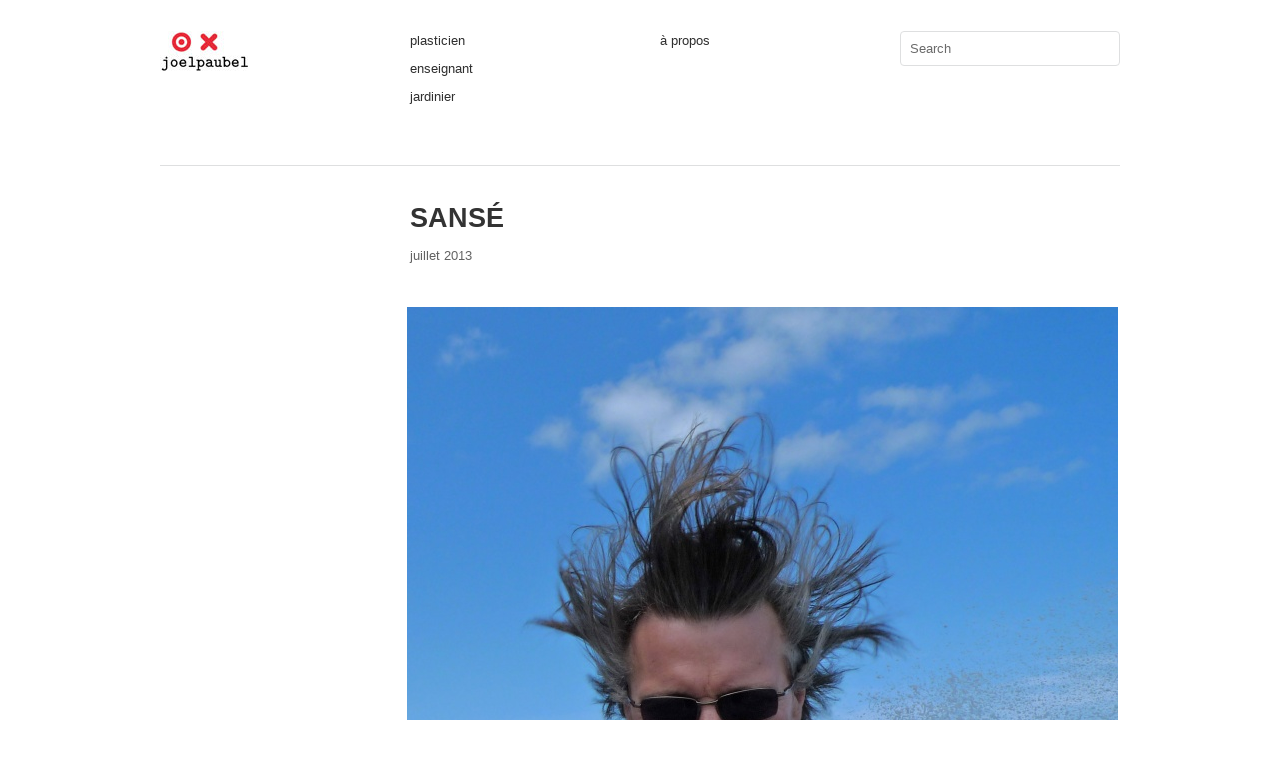

--- FILE ---
content_type: text/html; charset=UTF-8
request_url: http://joelpaubel.fr/plasticien/sanse/
body_size: 8925
content:
<!DOCTYPE html>
<html lang="fr-FR">
<head>
<meta charset="UTF-8" />
<title>SANSÉ | Joel Paubel</title>
<link rel="profile" href="http://gmpg.org/xfn/11" />
<link rel="stylesheet" type="text/css" media="all" href="http://joelpaubel.fr/wp-content/themes/imbalance2/style.css" />
<link rel="pingback" href="http://joelpaubel.fr/xmlrpc.php" />
<link rel='dns-prefetch' href='//fonts.googleapis.com' />
<link rel='dns-prefetch' href='//s.w.org' />
<link rel="alternate" type="application/rss+xml" title="Joel Paubel &raquo; Flux" href="http://joelpaubel.fr/feed/" />
<link rel="alternate" type="application/rss+xml" title="Joel Paubel &raquo; Flux des commentaires" href="http://joelpaubel.fr/comments/feed/" />

            <script type="text/javascript">//<![CDATA[
            // Google Analytics for WordPress by Yoast v4.3.3 | http://yoast.com/wordpress/google-analytics/
            var _gaq = _gaq || [];
            _gaq.push(['_setAccount', 'UA-28391585-1']);
				            _gaq.push(['_trackPageview']);
            (function () {
                var ga = document.createElement('script');
                ga.type = 'text/javascript';
                ga.async = true;
                ga.src = ('https:' == document.location.protocol ? 'https://ssl' : 'http://www') + '.google-analytics.com/ga.js';

                var s = document.getElementsByTagName('script')[0];
                s.parentNode.insertBefore(ga, s);
            })();
            //]]></script>
			<link rel="alternate" type="application/rss+xml" title="Joel Paubel &raquo; SANSÉ Flux des commentaires" href="http://joelpaubel.fr/plasticien/sanse/feed/" />
		<script type="text/javascript">
			window._wpemojiSettings = {"baseUrl":"https:\/\/s.w.org\/images\/core\/emoji\/2.2.1\/72x72\/","ext":".png","svgUrl":"https:\/\/s.w.org\/images\/core\/emoji\/2.2.1\/svg\/","svgExt":".svg","source":{"concatemoji":"http:\/\/joelpaubel.fr\/wp-includes\/js\/wp-emoji-release.min.js?ver=4.7.31"}};
			!function(t,a,e){var r,n,i,o=a.createElement("canvas"),l=o.getContext&&o.getContext("2d");function c(t){var e=a.createElement("script");e.src=t,e.defer=e.type="text/javascript",a.getElementsByTagName("head")[0].appendChild(e)}for(i=Array("flag","emoji4"),e.supports={everything:!0,everythingExceptFlag:!0},n=0;n<i.length;n++)e.supports[i[n]]=function(t){var e,a=String.fromCharCode;if(!l||!l.fillText)return!1;switch(l.clearRect(0,0,o.width,o.height),l.textBaseline="top",l.font="600 32px Arial",t){case"flag":return(l.fillText(a(55356,56826,55356,56819),0,0),o.toDataURL().length<3e3)?!1:(l.clearRect(0,0,o.width,o.height),l.fillText(a(55356,57331,65039,8205,55356,57096),0,0),e=o.toDataURL(),l.clearRect(0,0,o.width,o.height),l.fillText(a(55356,57331,55356,57096),0,0),e!==o.toDataURL());case"emoji4":return l.fillText(a(55357,56425,55356,57341,8205,55357,56507),0,0),e=o.toDataURL(),l.clearRect(0,0,o.width,o.height),l.fillText(a(55357,56425,55356,57341,55357,56507),0,0),e!==o.toDataURL()}return!1}(i[n]),e.supports.everything=e.supports.everything&&e.supports[i[n]],"flag"!==i[n]&&(e.supports.everythingExceptFlag=e.supports.everythingExceptFlag&&e.supports[i[n]]);e.supports.everythingExceptFlag=e.supports.everythingExceptFlag&&!e.supports.flag,e.DOMReady=!1,e.readyCallback=function(){e.DOMReady=!0},e.supports.everything||(r=function(){e.readyCallback()},a.addEventListener?(a.addEventListener("DOMContentLoaded",r,!1),t.addEventListener("load",r,!1)):(t.attachEvent("onload",r),a.attachEvent("onreadystatechange",function(){"complete"===a.readyState&&e.readyCallback()})),(r=e.source||{}).concatemoji?c(r.concatemoji):r.wpemoji&&r.twemoji&&(c(r.twemoji),c(r.wpemoji)))}(window,document,window._wpemojiSettings);
		</script>
		<style type="text/css">
img.wp-smiley,
img.emoji {
	display: inline !important;
	border: none !important;
	box-shadow: none !important;
	height: 1em !important;
	width: 1em !important;
	margin: 0 .07em !important;
	vertical-align: -0.1em !important;
	background: none !important;
	padding: 0 !important;
}
</style>
<link rel='stylesheet' id='portfolio_slideshow-css'  href='http://joelpaubel.fr/wp-content/plugins/portfolio-slideshow-pro/css/portfolio-slideshow.min.css?ver=1.4.8' type='text/css' media='screen' />
<link rel='stylesheet' id='fancybox-css'  href='http://joelpaubel.fr/wp-content/plugins/portfolio-slideshow-pro/js/fancybox/jquery.fancybox-1.3.4.css?ver=1.3.4' type='text/css' media='screen' />
<link rel='stylesheet' id='googlefonts-css'  href='http://fonts.googleapis.com/css?family=Quicksand:400|Open+Sans:300,300italic|Open+Sans:300,300italic,400,regularitalic,600,600italic,700,700italic,800,800italic' type='text/css' media='all' />
<script type='text/javascript' src='http://joelpaubel.fr/wp-content/themes/imbalance2/libs/jquery-1.6.1.min.js?ver=4.7.31'></script>
<script type='text/javascript' src='http://joelpaubel.fr/wp-content/themes/imbalance2/libs/jquery.masonry.min.js?ver=4.7.31'></script>
<script type='text/javascript' src='http://joelpaubel.fr/wp-content/themes/imbalance2/libs/jquery-ui.custom.min.js?ver=4.7.31'></script>
<script type='text/javascript' src='http://joelpaubel.fr/wp-content/themes/imbalance2/libs/jquery.infinitescroll.min.js?ver=4.7.31'></script>
<link rel='https://api.w.org/' href='http://joelpaubel.fr/wp-json/' />
<link rel="EditURI" type="application/rsd+xml" title="RSD" href="http://joelpaubel.fr/xmlrpc.php?rsd" />
<link rel="wlwmanifest" type="application/wlwmanifest+xml" href="http://joelpaubel.fr/wp-includes/wlwmanifest.xml" /> 
<link rel='prev' title='CONTINU[UM]' href='http://joelpaubel.fr/enseignant/continuum/' />
<link rel='next' title='CARRESSE' href='http://joelpaubel.fr/plasticien/carresse-2/' />
<meta name="generator" content="WordPress 4.7.31" />
<link rel="canonical" href="http://joelpaubel.fr/plasticien/sanse/" />
<link rel='shortlink' href='http://joelpaubel.fr/?p=2310' />
<link rel="alternate" type="application/json+oembed" href="http://joelpaubel.fr/wp-json/oembed/1.0/embed?url=http%3A%2F%2Fjoelpaubel.fr%2Fplasticien%2Fsanse%2F" />
<link rel="alternate" type="text/xml+oembed" href="http://joelpaubel.fr/wp-json/oembed/1.0/embed?url=http%3A%2F%2Fjoelpaubel.fr%2Fplasticien%2Fsanse%2F&#038;format=xml" />

<!-- Portfolio Slideshow-->
<noscript><link rel="stylesheet" type="text/css" href="http://joelpaubel.fr/wp-content/plugins/portfolio-slideshow-pro/css/portfolio-slideshow-noscript.css?ver=1.4.8" /></noscript><style type="text/css">.centered .pscarousel {left: 2.5px; } .centered a.next.browse.right {left: 12.5px; } .scrollable {height:75px;} a.prev.browse.left {top:37.5px}a.next.browse.right {top:-47.5px}div.slideshow-wrapper .pager img {padding-right:5px !important; padding-bottom:5px !important;}</style><script type="text/javascript">/* <![CDATA[ */var psTimeout = new Array(); psAudio = new Array(); var psAutoplay = new Array(); var psFluid = new Array(); var psTrans = new Array(); var psRandom = new Array(); var psCarouselSize = new Array(); var touchWipe = new Array(); var keyboardNav = new Array(); var psPagerStyle = new Array(); psCarousel = new Array(); var psSpeed = new Array(); var psNoWrap = new Array();/* ]]> */</script>
<!--//Portfolio Slideshow-->
<script type="text/javascript">
	window._wp_rp_static_base_url = 'http://dtmvdvtzf8rz0.cloudfront.net/static/';
	window._wp_rp_wp_ajax_url = "http://joelpaubel.fr/wp-admin/admin-ajax.php";
	window._wp_rp_plugin_version = '2.7';
	window._wp_rp_post_id = '2310';
	window._wp_rp_num_rel_posts = '6';
</script>
<style type='text/css' media='screen'>
	#boxes h1 { font-family: Quicksand, arial, serif; font-size:21px; ; font-weight: Light }
	#content p { font-family: Open Sans, arial, serif ; font-weight: light ;font-size:12px; }
</style>
<!-- fonts delivered by Wordpress Google Fonts, a plugin by Adrian3.com -->
<style type="text/css">
/* color from theme options */
body, input, textarea { font-family: "Helvetica Neue", Helvetica, Arial, "Sans-Serif"; }
a, .menu a:hover, #nav-above a:hover, #footer a:hover, .entry-meta a:hover { color: #cfcab9; }
.fetch:hover { background: #cfcab9; }
blockquote { border-color: #cfcab9; }
.menu ul .current-menu-item a { color: #cfcab9; }
#respond .form-submit input { background: #cfcab9; }

/* fluid grid */
.wrapper { width: 960px; margin: 0 auto; }


.box .texts { border: 20px solid #cfcab9; background: #cfcab9; } 
 
.box .categories { padding-top: 15px; } 



</style>

<script type="text/javascript">
$(document).ready(function() {
	// shortcodes
	$('.wide').detach().appendTo('#wides');
	$('.aside').detach().appendTo('.entry-aside');

	// fluid grid
	
	// search
	$(document).ready(function() {
		$('#s').val('Search');
	});

	$('#s').bind('focus', function() {
		$(this).css('border-color', '#cfcab9');
		if ($(this).val() == 'Search') $(this).val('');
	});

	$('#s').bind('blur', function() {
		$(this).css('border-color', '#DEDFE0');
		if ($(this).val() == '') $(this).val('Search');
	});

	// grid
	$('#boxes').masonry({
		itemSelector: '.box',
		columnWidth: 210,
		gutterWidth: 40
	});

	$('#related').masonry({
		itemSelector: '.box',
		columnWidth: 210,
		gutterWidth: 40
	});
	
	$('.texts').live({
		'mouseenter': function() {
			if ($(this).height() < $(this).find('.abs').height()) {
				$(this).height($(this).find('.abs').height());
			}
			$(this).stop(true, true).animate({
				'opacity': '1',
				'filter': 'alpha(opacity=100)'
			}, 0);
		},
		'mouseleave': function() {
			$(this).stop(true, true).animate({
				'opacity': '0',
				'filter': 'alpha(opacity=0)'
			}, 0);
		}
	});

	// comments
	$('.comment-form-author label').hide();
	$('.comment-form-author span').hide();
	$('.comment-form-email label').hide();
	$('.comment-form-email span').hide();
	$('.comment-form-url label').hide();
	$('.comment-form-comment label').hide();

	if ($('.comment-form-author input').val() == '')
	{
		$('.comment-form-author input').val('Name (required)');
	}
	if ($('.comment-form-email input').val() == '')
	{
		$('.comment-form-email input').val('Email (required)');
	}
	if ($('.comment-form-url input').val() == '')
	{
		$('.comment-form-url input').val('URL');
	}
	if ($('.comment-form-comment textarea').html() == '')
	{
		$('.comment-form-comment textarea').html('Your message');
	}
	
	$('.comment-form-author input').bind('focus', function() {
		$(this).css('border-color', '#cfcab9').css('color', '#333');
		if ($(this).val() == 'Name (required)') $(this).val('');
	});
	$('.comment-form-author input').bind('blur', function() {
		$(this).css('border-color', '#ccc').css('color', '#6b6b6b');
		if ($(this).val().trim() == '') $(this).val('Name (required)');
	});
	$('.comment-form-email input').bind('focus', function() {
		$(this).css('border-color', '#cfcab9').css('color', '#333');
		if ($(this).val() == 'Email (required)') $(this).val('');
	});
	$('.comment-form-email input').bind('blur', function() {
		$(this).css('border-color', '#ccc').css('color', '#6b6b6b');
		if ($(this).val().trim() == '') $(this).val('Email (required)');
	});
	$('.comment-form-url input').bind('focus', function() {
		$(this).css('border-color', '#cfcab9').css('color', '#333');
		if ($(this).val() == 'URL') $(this).val('');
	});
	$('.comment-form-url input').bind('blur', function() {
		$(this).css('border-color', '#ccc').css('color', '#6b6b6b');
		if ($(this).val().trim() == '') $(this).val('URL');
	});
	$('.comment-form-comment textarea').bind('focus', function() {
		$(this).css('border-color', '#cfcab9').css('color', '#333');
		if ($(this).val() == 'Your message') $(this).val('');
	});
	$('.comment-form-comment textarea').bind('blur', function() {
		$(this).css('border-color', '#ccc').css('color', '#6b6b6b');
		if ($(this).val().trim() == '') $(this).val('Your message');
	});
	$('#commentform').bind('submit', function(e) {
		if ($('.comment-form-author input').val() == 'Name (required)')
		{
			$('.comment-form-author input').val('');
		}
		if ($('.comment-form-email input').val() == 'Email (required)')
		{
			$('.comment-form-email input').val('');
		}
		if ($('.comment-form-url input').val() == 'URL')
		{
			$('.comment-form-url input').val('');
		}
		if ($('.comment-form-comment textarea').val() == 'Your message')
		{
			$('.comment-form-comment textarea').val('');
		}
	})

	$('.commentlist li div').bind('mouseover', function() {
		var reply = $(this).find('.reply')[0];
		$(reply).find('.comment-reply-link').show();
	});

	$('.commentlist li div').bind('mouseout', function() {
		var reply = $(this).find('.reply')[0];
		$(reply).find('.comment-reply-link').hide();
	});
});
</script>

<link rel="shortcut icon" href="http://joelpaubel.fr/wp-content/themes/imbalance2/favico.ico" />

</head>

<body class="post-template-default single single-post postid-2310 single-format-standard">

<div class="wrapper">
	<div id="header">
		<div id="site-title">
			<a href="http://joelpaubel.fr/" title="Joel Paubel"><img src="http://joelpaubel.fr/wp-content/uploads/2012/07/logo.jpg" alt="" title="" />
			<!-- TT-AM remplacement du logo typo par logo:  image<a href="http://joelpaubel.fr/" title="Joel Paubel">Joel Paubel</a> -->
		</div>
		<div id="header-left"><div class="menu"><ul id="menu-menu-categorie" class="menu"><li id="menu-item-20" class="menu-item menu-item-type-taxonomy menu-item-object-category current-post-ancestor current-menu-parent current-post-parent menu-item-20"><a href="http://joelpaubel.fr/category/plasticien/" >plasticien</a></li>
<li id="menu-item-21" class="menu-item menu-item-type-taxonomy menu-item-object-category menu-item-21"><a href="http://joelpaubel.fr/category/enseignant/" >enseignant</a></li>
<li id="menu-item-3458" class="menu-item menu-item-type-taxonomy menu-item-object-category menu-item-3458"><a href="http://joelpaubel.fr/category/jardinier/" >jardinier</a></li>
</ul></div></div>
		<div id="header-center"><div class="menu"><ul id="menu-menu-gauche" class="menu"><li id="menu-item-23" class="menu-item menu-item-type-post_type menu-item-object-page menu-item-23"><a href="http://joelpaubel.fr/a-propos/" >à propos</a></li>
</ul></div></div>
		<div id="search">
			<form role="search" method="get" id="searchform" class="searchform" action="http://joelpaubel.fr/">
				<div>
					<label class="screen-reader-text" for="s">Rechercher&nbsp;:</label>
					<input type="text" value="" name="s" id="s" />
					<input type="submit" id="searchsubmit" value="Rechercher" />
				</div>
			</form>			<div id="header-right"><div class="menu"><ul>
<li id="menu-item-16" class="menu-item-16"><a></a></li>
</ul></div>
</div>
		</div>
		<div class="clear"></div>
	</div>
	
	<div id="main">

		<div id="content">

		
				<div class="post_title">
					<h1 class="entry-title">SANSÉ</h1>

					<div id="nav-above" class="navigation">
						<div class="nav-previous">
								<a href="http://joelpaubel.fr/enseignant/continuum/" rel="prev">« Previous</a>							</div>
						<span class="main_separator">/</span>
						<div class="nav-next">
								<a href="http://joelpaubel.fr/plasticien/carresse-2/" rel="next">Next »</a>							</div>
					</div><!-- #nav-above -->

					<div class="entry-meta">
						<!-- TT-AM desactive : <span class="meta-sep">By</span> <a href="http://joelpaubel.fr/author/admin/" title="View all posts by admin">admin</a> 
						<span class="main_separator">/</span> -->
						<span class="entry-date">juillet 2013</span>						<!-- TT-AM desactive : <span class="main_separator">/</span>
						<a href="http://joelpaubel.fr/category/plasticien/" rel="category tag">plasticien</a>						<span class="main_separator">/</span>
							<a href="#comments">No Comments</a>
						</div><!-- .entry-meta -->
				</div>

				<div id="wides"></div>

				<table id="post-2310" class="post-2310 post type-post status-publish format-standard has-post-thumbnail hentry category-plasticien">
					<tr>
						<td class="entry-aside">
							
						</td>
						<td class="entry-content-right">
							<script type="text/javascript">/* <![CDATA[ */ psTimeout[0]=4000;psAudio[0]=false;psAutoplay[0]=false;psTrans[0]='fade';psNoWrap[0]=0;psCarouselSize[0]=6;psSpeed[0]=400;psRandom[0]=false;psPagerStyle[0]='bullets';/* ]]&gt; */</script><div id="slideshow-wrapper0" class="slideshow-wrapper clearfix fade showloader"><a id="psprev0" href="javascript: void(0);"></a><a id="psnext0" href="javascript: void(0);"></a>
		<div id="portfolio-slideshow0" class="portfolio-slideshow">
	<div class="slideshow-next slideshow-content">
			<a href="javascript: void(0);" class="slideshow-next"><img class="psp-active" data-img="http://joelpaubel.fr/wp-content/plugins/portfolio-slideshow-pro/inc/timthumb.php?w=712&amp;h=0&amp;zc=3&amp;q=95&amp;src=/wp-content/uploads/2013/07/portraitSanSeb.jpg"  src="http://joelpaubel.fr/wp-content/plugins/portfolio-slideshow-pro/inc/timthumb.php?w=712&amp;h=0&amp;zc=3&amp;q=95&amp;src=/wp-content/uploads/2013/07/portraitSanSeb.jpg" alt="portraitSanSeb" /><noscript><img src="http://joelpaubel.fr/wp-content/plugins/portfolio-slideshow-pro/inc/timthumb.php?w=712&amp;h=0&amp;zc=3&amp;q=95&amp;src=/wp-content/uploads/2013/07/portraitSanSeb.jpg" alt="portraitSanSeb" /></noscript></a><div class="slideshow-meta"></div></div>
			</div><!--#portfolio-slideshow--></div><!--#slideshow-wrapper-->
<p><span style="color: #008080;">Donostia, <i>Donosti</i>, Saint-Sébastien, San Sebastián, <i>Sainsé, Sansé</i>…</span></p>
<p><span style="color: #008080;">La capitale de la province du Guipuscoa (Gipuzkoa) sera Capitale européenne de la culture en 2016.</span></p>
<p><span style="color: #008080;"><i>Sanse</i> s&rsquo;étend à l&#8217;embouchure du fleuve Urumea. Les trois plages Ondarreta, Concha et Zurriola dessinent la baie dominée par les monts Igeldo, Urgull et Ulia. </span><span class="Apple-style-span" style="color: #008080;">L&rsquo;île de Santa Clara ferme en partie la baie et protège les trois plages.</span></p>
<p><span style="color: #008080;">La Concha est l’une des plages urbaines des plus célèbres de la péninsule ibérique. Elle a une longueur de 1 350 m et une largeur moyenne de 40 m.</span></p>
<p><span style="color: #008080;">Situé au bout de la plage d&rsquo;Ondarreta, à l&rsquo;extrême ouest de la ville et aux pieds du mont Igeldo, le Peigne du Vent (Peine del Viento) est une oeuvre du sculpteur Eduardo Chillida (Saint-Sébastien, 1924-2002). </span><span class="Apple-style-span" style="color: #008080;">Elle a été installée en 1977, en collaboration avec l&rsquo;architecte Luis Peña Ganchegui (Oñati, 1926 &#8211; Saint-Sébastien, 2009).</span></p>
<p><span style="color: #008080;">Trois grandes pièces en acier sont ancrées dans les rochers de la côte de la mer Cantabrique. Sur la terrasse de granit rose qui permet de contempler le Peigne du vent, sept orifices de la taille d’un pied correspondent à la sortie des tunnels qui communiquent avec l’océan.</span></p>
<p><span style="color: #008080;">Ces sept cheminées représentent symboliquement les sept provinces basques historiques (Zazpiak Bat) : le Labourd (Lapurdi), la Soule (Zuberoa), la Basse-Navarre (Benafarroa), la Navarre (Nafarroa), la Biscaye (Bizkaia), l&rsquo;Alava (Araba) et le Guipúzcoa (Gipulzkoa).</span></p>
<p><span style="color: #008080;">Quand les vagues martèlent les rochers de la falaise, l&rsquo;air et les embruns s’engouffrent dans les tunnels et sont propulsés à la surface de granit en émettant un son d’orgue.</span></p>
<p><span style="color: #008080;">Il suffit de se placer au-dessus des cheminées pour que ça décoiffe. </span></p>

<div class="wp_rp_wrap  wp_rp_vertical" id="wp_rp_first"><div class="wp_rp_content"><h3 class="related_post_title">Related Posts</h3><ul class="related_post wp_rp" style="visibility: visible"><li ><a href="http://joelpaubel.fr/plasticien/demeures/"  class="wp_rp_title">DEMEURE(S) 2</a></li><li ><a href="http://joelpaubel.fr/plasticien/equinoxe/"  class="wp_rp_title">EQUINOXE</a></li><li ><a href="http://joelpaubel.fr/plasticien/les-serres/"  class="wp_rp_title">SERRE</a></li><li ><a href="http://joelpaubel.fr/plasticien/are/"  class="wp_rp_title">ARE</a></li><li ><a href="http://joelpaubel.fr/plasticien/chaises/"  class="wp_rp_title">CHAISE(S)</a></li><li ><a href="http://joelpaubel.fr/enseignant/cuisine/"  class="wp_rp_title">CUISINE</a></li></ul></div></div>
<h3>Projets liés</h3><div style="clear: both"></div><div style="border: 0pt none ; margin: 0pt; padding: 0pt;"><a onmouseout="this.style.backgroundColor='#FFFFFF'" onmouseover="this.style.backgroundColor='#169EBB'" style="background-color: #FFFFFF; border-right: 1px solid #DDDDDD; border-bottom: medium none; margin: 0pt; padding: 6px; display: block; float: left; text-decoration: none; text-align: left; cursor: pointer;" href="http://joelpaubel.fr/plasticien/les-corbeaux/" ><div style="border: 0pt none ; margin: 0pt; padding: 0pt; width: 145px; height: 220px;"><div style="border: 0pt none ; margin: 0pt; padding: 0pt; background: transparent url(http://joelpaubel.fr/wp-content/uploads/2011/11/corbeaux_site-145x145.jpg) no-repeat scroll 0% 0%; -moz-background-clip: border; -moz-background-origin: padding; -moz-background-inline-policy: continuous; width: 145px; height: 145px;"></div><div style="border: 0pt none; margin: 3px 0pt 0pt; padding: 0pt; font-family: ; font-style: normal; font-variant: normal; font-weight: normal; font-size: 12px; line-height: normal; font-size-adjust: none; font-stretch: normal; -x-system-font: none; color: #333333;">CORVUS</div></div></a><a onmouseout="this.style.backgroundColor='#FFFFFF'" onmouseover="this.style.backgroundColor='#169EBB'" style="background-color: #FFFFFF; border-right: 1px solid #DDDDDD; border-bottom: medium none; margin: 0pt; padding: 6px; display: block; float: left; text-decoration: none; text-align: left; cursor: pointer;" href="http://joelpaubel.fr/plasticien/blank-2/" ><div style="border: 0pt none ; margin: 0pt; padding: 0pt; width: 145px; height: 220px;"><div style="border: 0pt none ; margin: 0pt; padding: 0pt; background: transparent url(http://joelpaubel.fr/wp-content/uploads/2016/04/ahalprin_web-145x145.jpg) no-repeat scroll 0% 0%; -moz-background-clip: border; -moz-background-origin: padding; -moz-background-inline-policy: continuous; width: 145px; height: 145px;"></div><div style="border: 0pt none; margin: 3px 0pt 0pt; padding: 0pt; font-family: ; font-style: normal; font-variant: normal; font-weight: normal; font-size: 12px; line-height: normal; font-size-adjust: none; font-stretch: normal; -x-system-font: none; color: #333333;">BLANK</div></div></a><a onmouseout="this.style.backgroundColor='#FFFFFF'" onmouseover="this.style.backgroundColor='#169EBB'" style="background-color: #FFFFFF; border-right: 1px solid #DDDDDD; border-bottom: medium none; margin: 0pt; padding: 6px; display: block; float: left; text-decoration: none; text-align: left; cursor: pointer;" href="http://joelpaubel.fr/plasticien/68/" ><div style="border: 0pt none ; margin: 0pt; padding: 0pt; width: 145px; height: 220px;"><div style="border: 0pt none ; margin: 0pt; padding: 0pt; background: transparent url(http://joelpaubel.fr/wp-content/uploads/2018/05/3x68-145x145.gif) no-repeat scroll 0% 0%; -moz-background-clip: border; -moz-background-origin: padding; -moz-background-inline-policy: continuous; width: 145px; height: 145px;"></div><div style="border: 0pt none; margin: 3px 0pt 0pt; padding: 0pt; font-family: ; font-style: normal; font-variant: normal; font-weight: normal; font-size: 12px; line-height: normal; font-size-adjust: none; font-stretch: normal; -x-system-font: none; color: #333333;">1968</div></div></a><a onmouseout="this.style.backgroundColor='#FFFFFF'" onmouseover="this.style.backgroundColor='#169EBB'" style="background-color: #FFFFFF; border-right: 1px solid #DDDDDD; border-bottom: medium none; margin: 0pt; padding: 6px; display: block; float: left; text-decoration: none; text-align: left; cursor: pointer;" href="http://joelpaubel.fr/plasticien/peuplier/" ><div style="border: 0pt none ; margin: 0pt; padding: 0pt; width: 145px; height: 220px;"><div style="border: 0pt none ; margin: 0pt; padding: 0pt; background: transparent url(http://joelpaubel.fr/wp-content/uploads/2019/05/fort1-145x145.gif) no-repeat scroll 0% 0%; -moz-background-clip: border; -moz-background-origin: padding; -moz-background-inline-policy: continuous; width: 145px; height: 145px;"></div><div style="border: 0pt none; margin: 3px 0pt 0pt; padding: 0pt; font-family: ; font-style: normal; font-variant: normal; font-weight: normal; font-size: 12px; line-height: normal; font-size-adjust: none; font-stretch: normal; -x-system-font: none; color: #333333;">ALBA</div></div></a></div><div style="clear: both"></div>							
									<div class="clear"></div>

							<div class="entry-utility">
																							</div><!-- .entry-utility -->

							<div id="social">
								<a href="http://twitter.com/share" class="twitter-share-button" data-count="horizontal">Tweet</a>
								<script type="text/javascript" src="http://platform.twitter.com/widgets.js"></script>

								<div id="fb-root"></div>
								<script src="http://connect.facebook.net/en_US/all.js#xfbml=1"></script>
								<fb:like href="http://joelpaubel.fr/plasticien/sanse/" send="true" width="450" show_faces="false" font=""></fb:like>
							</div>
						</td>
					</tr>
				</table><!-- #post-## -->

							<div id="comments">



	<div id="respond" class="comment-respond">
		<h3 id="reply-title" class="comment-reply-title">Laisser un commentaire <small><a rel="nofollow" id="cancel-comment-reply-link" href="/plasticien/sanse/#respond" style="display:none;">Annuler la réponse.</a></small></h3>			<form action="http://joelpaubel.fr/wp-comments-post.php" method="post" id="commentform" class="comment-form">
				<p class="comment-form-comment"><label for="comment">Commentaire</label> <textarea id="comment" name="comment" cols="45" rows="8" maxlength="65525" aria-required="true" required="required"></textarea></p><p class="comment-form-author"><label for="author">Nom <span class="required">*</span></label> <input id="author" name="author" type="text" value="" size="30" maxlength="245" aria-required='true' required='required' /></p>
<p class="comment-form-email"><label for="email">Adresse de messagerie <span class="required">*</span></label> <input id="email" name="email" type="text" value="" size="30" maxlength="100" aria-describedby="email-notes" aria-required='true' required='required' /></p>
<p class="comment-form-url"><label for="url">Site web</label> <input id="url" name="url" type="text" value="" size="30" maxlength="200" /></p>
<p class="form-submit"><input name="submit" type="submit" id="submit" class="submit" value="Laisser un commentaire" /> <input type='hidden' name='comment_post_ID' value='2310' id='comment_post_ID' />
<input type='hidden' name='comment_parent' id='comment_parent' value='0' />
</p><p style="display: none;"><input type="hidden" id="akismet_comment_nonce" name="akismet_comment_nonce" value="8f10a7e058" /></p>			</form>
			</div><!-- #respond -->
	        <script type="text/javascript">
            jQuery(document).ready(function () {
                jQuery('#commentform').submit(function () {
                    _gaq.push(
                            ['_setAccount', 'UA-28391585-1'],
                            ['_trackEvent', 'comment', 'submit']
                    );
                });
            });
        </script>
		
</div><!-- #comments -->


				


		</div><!-- #content -->

	</div><!-- #main -->

	<div id="footer">
		<div id="site-info">
			© 2011 <a href="/">Joel Paubel</a><br />
			<!-- TT_-AM  Retirer 
			Designed by <a href="http://wpshower.com" target="_blank">Wpshower</a>
			<span class="main_separator">/</span>
			Powered by <a href="http://www.wordpress.org" target="_blank">WordPress</a>
		</div><!-- #site-info -->
		<div id="footer-right"><div class="menu"><ul>
<li class="menu-item-16"><a></a></li>
</ul></div>
</div>
		<div id="footer-left"><div class="menu"><ul>
<li class="menu-item-16"><a></a></li>
</ul></div>
</div>
		<div class="clear"></div>
	</div><!-- #footer -->

</div><!-- .wrapper -->

<script type='text/javascript'>/* <![CDATA[ */ var portfolioSlideshowOptions = { psFancyBox:true, psHash:false, psThumbSize:'75', psLoader:true, psFluid:false, psTouchSwipe:false, psKeyboardNav:true, psInfoTxt:'of' };/* ]]> */</script><script type='text/javascript' src='http://joelpaubel.fr/wp-content/plugins/portfolio-slideshow-pro/js/jquery.cycle.all.min.js?ver=2.99'></script>
<script type='text/javascript' src='http://joelpaubel.fr/wp-content/plugins/portfolio-slideshow-pro/js/scrollable.min.js?ver=1.2.5'></script>
<script type='text/javascript' src='http://joelpaubel.fr/wp-content/plugins/portfolio-slideshow-pro/js/portfolio-slideshow.min.js?ver=1.4.8'></script>
<script type='text/javascript' src='http://joelpaubel.fr/wp-content/plugins/portfolio-slideshow-pro/js/fancybox/jquery.fancybox-1.3.4.pack.js?ver=1.3.4'></script>
<script type='text/javascript' src='http://joelpaubel.fr/wp-includes/js/comment-reply.min.js?ver=4.7.31'></script>
<script type='text/javascript' src='http://joelpaubel.fr/wp-includes/js/wp-embed.min.js?ver=4.7.31'></script>


</body>
</html>


--- FILE ---
content_type: text/css
request_url: http://joelpaubel.fr/wp-content/plugins/portfolio-slideshow-pro/css/portfolio-slideshow.min.css?ver=1.4.8
body_size: 4970
content:
.slideshow-wrapper{display:block;margin:0 0 10px 0}.showloader{background:url(../img/ajax-loader.gif) no-repeat center center}.showloader .portfolio-slideshow,.showloader .slideshow-nav,.showloader .pager{visibility:hidden}.clearfix:after{visibility:hidden;display:block;font-size:0;content:" ";clear:both;height:0}* html .clearfix{zoom:1}*:first-child+html .clearfix{zoom:1}.slideshow-wrapper .inactive{opacity:.2;filter:alpha(opacity=0);cursor:default}.slideshow-wrapper p{margin:10px 0!important}
.slideshow-content img{margin:0!important;border:none!important;padding:0!important;max-width:none!important}.fluid.fade .slideshow-content img{max-width:100%!important;width:auto;height:auto}.portfolio-slideshow{margin:10px 0 0;z-index:1!important;clear:both}.centered .portfolio-slideshow{margin:10px auto 0;text-align:center}.fade .slideshow-content{width:100%}.slideshow-content{margin:0 0 7px 0}.slideshow-nav{margin-top:5px;overflow:visible;line-height:15px;height:17px}.centered .slideshow-nav{margin-left:auto;margin-right:auto;text-align:center;width:100%}
.slideshow-wrapper .thumb-toggles a{background:url(../img/show-thumbs.png) no-repeat 0 2px;height:16px;text-indent:-9999px;width:20px;display:inline-block;*margin-top:-15px}.slideshow-wrapper a.hide{display:none}.slideshow-wrapper a.hide.active{display:inline-block}.pager{clear:both}.bullets{margin-top:10px}.slideshow-nav a{text-decoration:none;color:#444}.slideshow-nav a:hover,.slideshow-nav a:focus{text-decoration:underline}.slideshow-nav a.pause,.slideshow-nav a.play,.slideshow-nav a.restart,.slideshow-nav a.new{margin:0 15px 0 0}
.slideshow-nav a.slideshow-prev{margin:0 10px 0 0}.slideshow-nav a.slideshow-next{margin:0 20px 0 10px}.slideshow-wrapper .not-first{display:none}.slideshow-wrapper .pager img{opacity:.5;filter:alpha(opacity=50);border:none!important;padding:0!important;margin:0!important;float:left;max-width:none!important}.slideshow-wrapper .pager img.activeSlide{opacity:1;filter:alpha(opacity=100)}.slideshow-wrapper .pager img:hover{cursor:pointer}.slideshow-wrapper.centered .pager{width:100%;overflow:hidden}
.slideshow-wrapper.centered .bullets,.slideshow-wrapper.centered .numbers{position:relative;float:left;left:50%}.slideshow-wrapper .numbers{margin-top:5px}.slideshow-wrapper .numbers a{height:20px;padding:0;margin:0 10px 0 0;text-decoration:none}.slideshow-wrapper.centered .numbers a{float:left;position:relative;right:50%}.slideshow-wrapper .numbers a.activeSlide{text-decoration:underline}.slideshow-wrapper .bullet{display:block;float:left;margin:0 10px 5px 0;background:url(../img/dot.png) no-repeat;height:10px;width:10px;padding:0}
.slideshow-wrapper .bullet:last-child{margin-right:0}.slideshow-wrapper.centered .bullet{position:relative;right:50%}.slideshow-wrapper .bullets a.activeSlide{background:url(../img/dot.png) no-repeat -20px 0}.slideshow-wrapper .toggle-thumbs{display:none}.hover .slideshow-meta{position:absolute;top:0;width:100%;z-index:1100;color:white;background-color:#222;background:rgba(10,10,10,.7);font-size:.9em;opacity:0}.hover .slideshow-meta p{text-align:left;width:90%;margin-left:20px!important;margin-right:20px!important}
.graphical a{text-indent:-9999px;display:inline-block;width:20px;-webkit-transition:opacity .2s linear;-moz-transition:opacity .2s linear;-o-transition:opacity .2s linear;transition:opacity .2s linear}.ie .graphical a{text-indent:0;width:auto}.graphical a:hover{opacity:.8}.slideshow-info{font-size:.9em;margin-right:20px}.graphical a.inactive:hover{opacity:.2}.graphical a.slideshow-prev{background:url(../img/slideshow.png) no-repeat -20px -30px}.graphical a.pause{background:url(../img/slideshow.png) no-repeat -20px 0}
.graphical a.play,.graphical a.restart{background:url(../img/slideshow.png) no-repeat -72px 0}.graphical a.slideshow-next{background:url(../img/slideshow.png) no-repeat -70px -30px}.ie .graphical a.slideshow-prev,.ie .graphical a.pause,.ie .graphical a.play,.graphical a.restart,.ie .graphical a.slideshow-next{background:0}.graphical .sep{display:none}.scrollable{position:relative;margin:-10px 0 0 0;overflow:hidden;float:left}.pscarousel{margin:10px 0}.pscarousel .navi{display:none}.centered .pscarousel{margin:10px auto 0;position:relative}
.pscarousel.thumbnails{margin-top:15px}.scrollable .items{width:20000em!important;position:absolute}.scrollable .items div{float:left}a.browse{position:relative;text-indent:-9999px;width:15px;height:20px;cursor:pointer;position:relative;-webkit-transition:opacity .2s linear;-moz-transition:opacity .2s linear;-o-transition:opacity .2s linear;transition:opacity .2s linear}a.prev.browse.left{float:left;margin:0;padding:0;background:url(../img/carousel-nav.png) no-repeat 0 0;left:-20px}a.prev.browse.left:hover,a.next.browse.right:hover{opacity:.8}
a.prev.browse.left.disabled,a.next.browse.right.disabled{visibility:hidden}a.next.browse.right{float:right;left:20px;margin:0;background:url(../img/carousel-nav.png) no-repeat -15px 0}